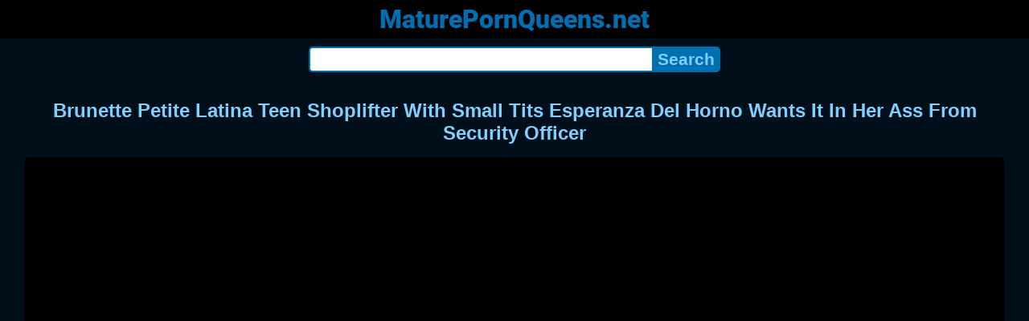

--- FILE ---
content_type: text/html; charset=UTF-8
request_url: https://maturepornqueens.net/video/bch851gtf2/brunette-petite-latina-teen-shoplifter-with-small-tits-esperanza-del-horno-wants-it-in-her-ass-from-security-officer
body_size: 6006
content:
<!DOCTYPE html>
<html lang="en" translate="no">
<head>
<meta charset="utf-8">
<title>Brunette Petite Latina Teen Shoplifter With Small Tits Esperanza Del Horno Wants It In Her Ass From Security Officer - Brunette, Hot, Shoplyfter - MaturePornQueens.net</title>
<meta name="description" content="Brunette petite latina teen shoplifter with small tits esperanza del horno wants it in her ass from security officer. Views: 29. Duration: 07:43. Rating: 77%. Quality: 720p. Tags: blowjobs, brunette, hot, shoplyfter, small. Models: Esperanza Del Horno.">
<meta name="keywords" content="ass, blowjobs, brunette, del, esperanza">
<meta name="viewport" content="width=device-width, initial-scale=1">
<meta name="google" content="notranslate">
<meta name="robots" content="noarchive">
<meta name="revisit-after" content="1 days">
<meta name="rating" content="RTA-5042-1996-1400-1577-RTA">
<meta name="format-detection" content="telephone=no">
<meta property="og:locale" content="en" />
<meta property="og:site_name" content="MaturePornQueens.net">
<meta property="og:title" content="Brunette Petite Latina Teen Shoplifter With Small Tits Esperanza Del Horno Wants It In Her Ass From Security Officer - Brunette, Hot, Shoplyfter">
<meta property="og:url" content="https://maturepornqueens.net/video/bch851gtf2/brunette-petite-latina-teen-shoplifter-with-small-tits-esperanza-del-horno-wants-it-in-her-ass-from-security-officer">
<meta property="og:description" content="Brunette petite latina teen shoplifter with small tits esperanza del horno wants it in her ass from security officer. Views: 29. Duration: 07:43. Rating: 77%. Quality: 720p. Tags: blowjobs, brunette, hot, shoplyfter, small. Models: Esperanza Del Horno.">
<meta property="og:image" content="https://maturepornqueens.net/upload/e/e/3/ee36558236b744f6771bc5c11e64188b.jpg">
<meta property="og:image:type" content="image/jpeg" />
<meta property="og:image:width" content="352" />
<meta property="og:image:height" content="198" />
<meta property="og:type" content="video.other">
<meta property="og:video:duration" content="463">
<meta property="og:video:type" content="video/mp4">
<meta property="og:video:width" content="1280">
<meta property="og:video:height" content="720">
<script type="application/ld+json">{"@context":"https://schema.org","@type":"VideoObject","name":"Brunette Petite Latina Teen Shoplifter With Small Tits Esperanza Del Horno Wants It In Her Ass From Security Officer. Brunette, Hot, Shoplyfter","description":"Brunette petite latina teen shoplifter with small tits esperanza del horno wants it in her ass from security officer. Views: 29. Duration: 07:43. Rating: 77%. Quality: 720p. Tags: blowjobs, brunette, hot, shoplyfter, small. Models: Esperanza Del Horno.","url":"https://maturepornqueens.net/video/bch851gtf2/brunette-petite-latina-teen-shoplifter-with-small-tits-esperanza-del-horno-wants-it-in-her-ass-from-security-officer","keywords":"Brunette, Hot, Shoplyfter","thumbnailUrl":["https://maturepornqueens.net/upload/e/e/3/ee36558236b744f6771bc5c11e64188b.jpg"],"uploadDate":"2022-07-29T08:24:03+00:00","duration":"PT7M43S","embedUrl":"https://maturepornqueens.net/embed/66561723","isFamilyFriendly":"False","videoQuality":"HD","interactionStatistic":[{"@type":"InteractionCounter","interactionType":"http://schema.org/WatchAction","userInteractionCount":"29"}]}</script>
<script type='application/ld+json'>{"@context":"https://schema.org","@type":"BreadcrumbList","itemListElement":[{"@type":"ListItem","position":1,"item":{"@id":"https://maturepornqueens.net/","name":"Home"}},{"@type":"ListItem","position":2,"item":{"@id":"https://maturepornqueens.net/tag/brunette","name":"Brunette"}},{"@type":"ListItem","position":3,"item":{"@id":"https://maturepornqueens.net/video/bch851gtf2/brunette-petite-latina-teen-shoplifter-with-small-tits-esperanza-del-horno-wants-it-in-her-ass-from-security-officer","name":"Brunette Petite Latina Teen Shoplifter With Small Tits Esperanza Del Horno Wants It In Her Ass From Security Officer"}}]}</script>
<link rel="apple-touch-icon" sizes="180x180" href="/apple-touch-icon.png">
<link rel="icon" type="image/png" sizes="32x32" href="/favicon-32x32.png">
<link rel="icon" type="image/png" sizes="16x16" href="/favicon-16x16.png">
<link rel="canonical" href="https://maturepornqueens.net/video/bch851gtf2/brunette-petite-latina-teen-shoplifter-with-small-tits-esperanza-del-horno-wants-it-in-her-ass-from-security-officer">
<link rel="sitemap" type="application/xml" title="sitemap" href="https://maturepornqueens.net/sitemap.xml">
<link rel="preconnect" href="https://fonts.gstatic.com" crossorigin />
<link rel="preconnect" href="https://cdnjs.cloudflare.com" crossorigin />
<style>
:root{--main:#006fb2;--color-main:#7fcfff;--bg-main:#000f19;--bg-sub:#e5f5ff;}
* {font-family: Arial, Helvetica, sans-serif;}
@font-face {font-family: 'FontAwesome'; src: url('//cdnjs.cloudflare.com/ajax/libs/font-awesome/4.7.0/fonts/fontawesome-webfont.woff2?v=4.7.0'); src: url('//cdnjs.cloudflare.com/ajax/libs/font-awesome/4.7.0/fonts/fontawesome-webfont.eot?#iefix&v=4.7.0') format('embedded-opentype'), url('//cdnjs.cloudflare.com/ajax/libs/font-awesome/4.7.0/fonts/fontawesome-webfont.woff2?v=4.7.0') format('woff2'), url('//cdnjs.cloudflare.com/ajax/libs/font-awesome/4.7.0/fonts/fontawesome-webfont.woff?v=4.7.0') format('woff'), url('//cdnjs.cloudflare.com/ajax/libs/font-awesome/4.7.0/fonts/fontawesome-webfont.ttf?v=4.7.0') format('truetype'), url('//cdnjs.cloudflare.com/ajax/libs/font-awesome/4.7.0/fonts/fontawesome-webfont.svg?v=4.7.0#fontawesomeregular') format('svg'); font-weight: normal; font-style: normal; font-display: swap;}
@font-face {font-family: 'Roboto'; font-style: normal; font-weight: 900; font-display: swap; src: url(https://fonts.gstatic.com/s/roboto/v29/KFOlCnqEu92Fr1MmYUtfBBc4.woff2) format('woff2'); unicode-range: U+0000-00FF, U+0131, U+0152-0153, U+02BB-02BC, U+02C6, U+02DA, U+02DC, U+2000-206F, U+2074, U+20AC, U+2122, U+2191, U+2193, U+2212, U+2215, U+FEFF, U+FFFD;}
body {background-color: var(--bg-main); margin: 0 auto; color: var(--color-main);}
a {color: #00abff; color: var(--main); text-decoration: none;}
a:hover {text-decoration: underline;}
input {border: 2px solid var(--main); margin: 0; font-size: 1.3rem; height: 2rem; padding: 0; box-sizing: border-box;}
input[type="text"] {border-radius: 5px 0 0 5px; border-right: 0; width: 100%; min-width: 0;}
input[type="submit"] {border-radius: 0 5px 5px 0; color: var(--color-main); background-color: var(--main); padding: 0 5px; font-weight: bold; -webkit-appearance: none;}
form.search {display: flex; margin: 0 auto; max-width: 32rem;}
h1 {text-align: center; font-size: 1.5rem;}
h2 {text-align: center; font-size: 1.4rem;}
.content {padding: .5rem; max-width: 1220px; margin: 0 auto;}
.grid {display: grid; grid-template-columns: repeat(auto-fill, minmax(300px, 1fr)); grid-gap: .5rem;}
.item {padding: 9px; border-radius: 5px; background-color: #fff; display: flex; flex-direction: column; justify-content: space-between;}
.item .thumb img {width: 100%; height: 100%; border-radius: 5px; position: absolute;}
.item img.lazy {width: 0; height: 0;}
.item .title {overflow: hidden; text-overflow: ellipsis; white-space: nowrap; margin-bottom: 10px; font-weight:bold;}
.item .thumb {height: 0; position: relative; padding-bottom: 56.25%; margin-bottom: 5px;}
.item .info {color: #999; display: flex; justify-content: flex-start;}
.form {margin: 10px;}
.header {text-align: center;}
.logo {background-color: #000;}
.logo a {text-decoration: none;}
.header .logo {margin: 0; padding: 5px; font-size: 2rem; font-weight: bolder;}
.header .logo .f1 {color: var(--main); font-family: 'Roboto', sans-serif;}
.header h1 {margin: 0; color: var(--color-main); font-size: 1.4rem; overflow-wrap: break-word;}
.video {width: 100%;}
.video-container {height: 0; width: 100%; padding-bottom: 56.25%; position: relative; margin-bottom: 15px;}
.video iframe, .video img, .embdxv {position: absolute; width: 100%; height: 100%; background-color: #000; border-radius: 5px;}
.tags {display: flex; margin-bottom: 15px; align-items: center; flex-wrap: wrap;}
.tags a {margin: 5px 5px; background-color: var(--main); color: #fff; padding: 5px 8px; border-radius: 5px; text-decoration: none; display: inline-block; line-height: 1.1rem; border: 1px solid var(--main);}
.tags a:hover {border: 1px solid #fff;}
.video-info {display: flex; margin-bottom: 15px; align-items: center; flex-wrap: wrap;}
.video-info > .views {margin: 5px 5px; color: #111; background-color: #7fb7d8; padding: 5px 10px; border-radius: 5px; font-size: 15px;}
.video-info > .duration {margin: 5px 5px; color: #111; background-color: #7fb7d8; padding: 5px 10px; border-radius: 5px; font-size: 15px;}
.video-info > .rating {margin: 5px 5px; color: #111; background-color: #7fb7d8; padding: 5px 10px; border-radius: 5px; font-size: 15px;}
.video-info > .quality {margin: 5px 5px; color: #111; background-color: #7fb7d8; padding: 5px 10px; border-radius: 5px; font-size: 15px;}
.video-info > .dateadd {margin: 5px 5px; color: #111; background-color: #7fb7d8; padding: 5px 10px; border-radius: 5px; font-size: 15px;}
.footer {background-color: #000; text-align: center; padding: 10px;}
.footer .links {font-weight: bold;}
.views {color: #fff; background-color: rgba(50, 50, 50, 0.75); padding: 3px 5px; border-radius: 3px; font-size: 13px;}
.duration {margin-left: 5px; color: #fff; background-color: rgba(50, 50, 50, 0.75); padding: 3px 5px; border-radius: 3px; font-size: 13px;}
.rating {margin-left: 5px; color: #fff; background-color: rgba(50, 50, 50, 0.75); padding: 3px 5px; border-radius: 3px; font-size: 13px;}
.hdmark {margin-left: 5px; color: #fff; background-color: rgba(50, 50, 50, 0.75); padding: 3px 5px; border-radius: 3px; font-size: 13px; font-weight: bolder;}
.fa {display: inline-block; font: normal normal normal 14px/1 FontAwesome; font-size: inherit; text-rendering: auto; -webkit-font-smoothing: antialiased; -moz-osx-font-smoothing: grayscale;}
.fa-clock-o:before {content: "\f017";}
.fa-eye:before {content: "\f06e";}
.fa-heart:before {content: "\f004";}
.fa-calendar:before {content: "\f073";}
.fa-tag:before {content: "\f02b";}
.fa-video-camera:before {content: "\f03d";}
.fa-youtube-play:before {content: "\f16a";}
.fa-user:before {content: "\f007";}
</style>
<meta name="theme-color" content="#000f19">
<meta name="msapplication-navbutton-color" content="#000f19">
<meta name="apple-mobile-web-app-status-bar-style" content="#000f19">
<!--[if lt IE 9]><script src="//html5shiv.googlecode.com/svn/trunk/html5.js"></script><![endif]-->
<script async src="//d.smopy.com/d/?resource=pubJS"></script>
</head>
<body>
<div class="header">
<div class="logo">
<a href="/">
<span class="f1">MaturePornQueens.net</span>
</a>
</div>
<div class="form">
<form method="post" action="/search" class="search">
<input type="text" name="q" value="" maxlength="50" aria-label="Search">
<input type="submit" value="Search">
</form>
</div>
</div>
<div class="content">
<h1>Brunette Petite Latina Teen Shoplifter With Small Tits Esperanza Del Horno Wants It In Her Ass From Security Officer</h1>
<div class="video">
<div class="video-container">
<!--noindex-->
<div class="embdxv" id="player"></div>
<!--/noindex-->
</div>
<div class="video-info">
<div class="views"><i class="fa fa-eye" aria-hidden="true"></i> 29</div>
<div class="duration"><i class="fa fa-clock-o" aria-hidden="true"></i> 07:43</div>
<div class="rating"><i class="fa fa-heart" aria-hidden="true"></i> 77%</div>
<div class="quality"><i class="fa fa-video-camera" aria-hidden="true"></i> 720p</div>
<div class="dateadd"><i class="fa fa-calendar" aria-hidden="true"></i> 3 years ago</div>
</div>
<div class="tags">
<a href="/tag/brunette" class="tag"><i class="fa fa-tag" aria-hidden="true"></i> Brunette</a>
<a href="/tag/hot" class="tag"><i class="fa fa-tag" aria-hidden="true"></i> Hot</a>
<a href="/tag/shoplyfter" class="tag"><i class="fa fa-tag" aria-hidden="true"></i> Shoplyfter</a>
<a href="/tag/blowjobs" class="tag"><i class="fa fa-tag" aria-hidden="true"></i> Blowjobs</a>
<a href="/tag/small" class="tag"><i class="fa fa-tag" aria-hidden="true"></i> Small</a>
<a href="/tag/fucked" class="tag"><i class="fa fa-tag" aria-hidden="true"></i> Fucked</a>
<a href="/tag/tiny-tits" class="tag"><i class="fa fa-tag" aria-hidden="true"></i> Tiny Tits</a>
<a href="/tag/tiny" class="tag"><i class="fa fa-tag" aria-hidden="true"></i> Tiny</a>
<a href="/tag/hard" class="tag"><i class="fa fa-tag" aria-hidden="true"></i> Hard</a>
</div>
<div class="tags">
<a href="/models/esperanza-del-horno" class="tag"><i class="fa fa-user" aria-hidden="true"></i> Esperanza Del Horno</a>
</div>
</div>
<h2>We recommend watching</h2>
<div class="grid">
<div class="item">
<a href="/video/byi7ssnf7u/hot-petite-latina-shoplifting-teen-esperanza-del-horno-gets-busy-on-mall-cop-hard-cock" title="Hot Petite Latina Shoplifting Teen Esperanza Del Horno Gets Busy On Mall Cop Hard Cock">
<div class="thumb">
<img src="/upload/4/9/7/497ded42ce5fc0a0520d46d7fded108f.jpg" alt="Hot Petite Latina Shoplifting Teen Esperanza Del Horno Gets Busy On Mall Cop Hard Cock" loading="lazy" width="320" height="180">
</div>
<div class="title">Hot Petite Latina Shoplifting Teen Esperanza Del Horno Gets Busy On Mall Cop Hard Cock</div>
</a>
<div class="info">
<div class="views"><i class="fa fa-eye" aria-hidden="true"></i> 349</div>
<div class="duration"><i class="fa fa-clock-o" aria-hidden="true"></i> 07:43</div>
<div class="rating"><i class="fa fa-heart" aria-hidden="true"></i> 86%</div>
<div class="hdmark">HD 720p</div>
</div>
</div>
<div class="item">
<a href="/video/sp3czdp4gl/shoplifting-latina-teen-gets-punished-by-mall-officer-esperanza-del-horno" title="Shoplifting Latina Teen Gets Punished By Mall Officer Esperanza Del Horno">
<div class="thumb">
<img src="/upload/e/f/4/ef42c78f89e33d7d4f7309fe7dd05d0a.jpg" alt="Shoplifting Latina Teen Gets Punished By Mall Officer Esperanza Del Horno" loading="lazy" width="320" height="180">
</div>
<div class="title">Shoplifting Latina Teen Gets Punished By Mall Officer Esperanza Del Horno</div>
</a>
<div class="info">
<div class="views"><i class="fa fa-eye" aria-hidden="true"></i> 111</div>
<div class="duration"><i class="fa fa-clock-o" aria-hidden="true"></i> 07:43</div>
<div class="rating"><i class="fa fa-heart" aria-hidden="true"></i> 87%</div>
<div class="hdmark">HD 720p</div>
</div>
</div>
<div class="item">
<a href="/video/rpukc6iwoz/familydirty-com-horny-petite-latina-teen-stepdaughter-seduces-stepdad-in-kitchen-sheena-ryder-esperanza-del-horno-filthy-rich" title="Familydirty Com Horny Petite Latina Teen Stepdaughter Seduces Stepdad In Kitchen Sheena Ryder Esperanza Del Horno Filthy Rich">
<div class="thumb">
<img src="/upload/1/e/c/1ece8f3e36afa092e97d42831b13330a.jpg" alt="Familydirty Com Horny Petite Latina Teen Stepdaughter Seduces Stepdad In Kitchen Sheena Ryder Esperanza Del Horno Filthy Rich" loading="lazy" width="320" height="180">
</div>
<div class="title">Familydirty Com Horny Petite Latina Teen Stepdaughter Seduces Stepdad In Kitchen Sheena Ryder Esperanza Del Horno Filthy Rich</div>
</a>
<div class="info">
<div class="views"><i class="fa fa-eye" aria-hidden="true"></i> 146</div>
<div class="duration"><i class="fa fa-clock-o" aria-hidden="true"></i> 08:00</div>
<div class="rating"><i class="fa fa-heart" aria-hidden="true"></i> 100%</div>
<div class="hdmark">HD 1080p</div>
</div>
</div>
<div class="item">
<a href="/video/onf8jw04iz/hot-latina-teen-shoplifter-esperanza-del-horno-stripped-analised" title="Hot Latina Teen Shoplifter Esperanza Del Horno Stripped Analised">
<div class="thumb">
<img src="/upload/b/d/e/bde8e59699e8ce6221f0e9d8c37d2cf3.jpg" alt="Hot Latina Teen Shoplifter Esperanza Del Horno Stripped Analised" loading="lazy" width="320" height="180">
</div>
<div class="title">Hot Latina Teen Shoplifter Esperanza Del Horno Stripped Analised</div>
</a>
<div class="info">
<div class="views"><i class="fa fa-eye" aria-hidden="true"></i> 1114</div>
<div class="duration"><i class="fa fa-clock-o" aria-hidden="true"></i> 12:29</div>
<div class="rating"><i class="fa fa-heart" aria-hidden="true"></i> 91%</div>
<div class="hdmark">HD 720p</div>
</div>
</div>
<div class="item">
<a href="/video/x4niwbnltk/young-thief-latina-teen-shoplifter-fucked-in-ass-by-guard-esperanza-del-horno" title="Young Thief Latina Teen Shoplifter Fucked In Ass By Guard Esperanza Del Horno">
<div class="thumb">
<img src="/upload/8/7/9/879146969563e712e4076f999795427c.jpg" alt="Young Thief Latina Teen Shoplifter Fucked In Ass By Guard Esperanza Del Horno" loading="lazy" width="320" height="180">
</div>
<div class="title">Young Thief Latina Teen Shoplifter Fucked In Ass By Guard Esperanza Del Horno</div>
</a>
<div class="info">
<div class="views"><i class="fa fa-eye" aria-hidden="true"></i> 38</div>
<div class="duration"><i class="fa fa-clock-o" aria-hidden="true"></i> 07:55</div>
<div class="rating"><i class="fa fa-heart" aria-hidden="true"></i> 97%</div>
<div class="hdmark">HD 1080p</div>
</div>
</div>
<div class="item">
<a href="/video/dqjmhrfclu/small-tits-latina-shoplyfter-esperanza-del-horno-get-fucked-for-being-a-slut-thief" title="Small Tits Latina Shoplyfter Esperanza Del Horno Get Fucked For Being A Slut Thief">
<div class="thumb">
<img src="/upload/2/3/b/23b328b100bfc1b5c4a36cf19002f988.jpg" alt="Small Tits Latina Shoplyfter Esperanza Del Horno Get Fucked For Being A Slut Thief" loading="lazy" width="320" height="180">
</div>
<div class="title">Small Tits Latina Shoplyfter Esperanza Del Horno Get Fucked For Being A Slut Thief</div>
</a>
<div class="info">
<div class="views"><i class="fa fa-eye" aria-hidden="true"></i> 61</div>
<div class="duration"><i class="fa fa-clock-o" aria-hidden="true"></i> 07:43</div>
<div class="rating"><i class="fa fa-heart" aria-hidden="true"></i> 83%</div>
<div class="hdmark">HD 720p</div>
</div>
</div>
<div class="item">
<a href="/video/1f6jc1o0u0/petite-latina-teen-shoplifter-judy-jolie-offering-fuck-to-avoid-jail" title="Petite Latina Teen Shoplifter Judy Jolie Offering Fuck To Avoid Jail">
<div class="thumb">
<img src="/upload/0/0/b/00b7dfec6d07890509dce204dce312f5.jpg" alt="Petite Latina Teen Shoplifter Judy Jolie Offering Fuck To Avoid Jail" loading="lazy" width="320" height="180">
</div>
<div class="title">Petite Latina Teen Shoplifter Judy Jolie Offering Fuck To Avoid Jail</div>
</a>
<div class="info">
<div class="views"><i class="fa fa-eye" aria-hidden="true"></i> 79</div>
<div class="duration"><i class="fa fa-clock-o" aria-hidden="true"></i> 08:00</div>
<div class="rating"><i class="fa fa-heart" aria-hidden="true"></i> 98%</div>
<div class="hdmark">HD 1080p</div>
</div>
</div>
<div class="item">
<a href="/video/gpy15e3vms/petite-brunette-teen-harley-haze-caught-shoplifting-dog-gets-fucked-by-officer-after-deal" title="Petite Brunette Teen Harley Haze Caught Shoplifting Dog Gets Fucked By Officer After Deal">
<div class="thumb">
<img src="/upload/d/d/7/dd720229a3509dab8ced4ca05083e3c1.jpg" alt="Petite Brunette Teen Harley Haze Caught Shoplifting Dog Gets Fucked By Officer After Deal" loading="lazy" width="320" height="180">
</div>
<div class="title">Petite Brunette Teen Harley Haze Caught Shoplifting Dog Gets Fucked By Officer After Deal</div>
</a>
<div class="info">
<div class="views"><i class="fa fa-eye" aria-hidden="true"></i> 55</div>
<div class="duration"><i class="fa fa-clock-o" aria-hidden="true"></i> 08:00</div>
<div class="rating"><i class="fa fa-heart" aria-hidden="true"></i> 88%</div>
<div class="hdmark">HD 1080p</div>
</div>
</div>
<div class="item">
<a href="/video/dqp6u0hehk/petite-teen-hard-banged-by-security-officer-for-thieving" title="Petite Teen Hard Banged By Security Officer For Thieving">
<div class="thumb">
<img src="/upload/8/c/e/8ce51da3c5e574f6302b8c2c78c7ab7a.jpg" alt="Petite Teen Hard Banged By Security Officer For Thieving" loading="lazy" width="320" height="180">
</div>
<div class="title">Petite Teen Hard Banged By Security Officer For Thieving</div>
</a>
<div class="info">
<div class="views"><i class="fa fa-eye" aria-hidden="true"></i> 154</div>
<div class="duration"><i class="fa fa-clock-o" aria-hidden="true"></i> 07:59</div>
<div class="rating"><i class="fa fa-heart" aria-hidden="true"></i> 85%</div>
<div class="hdmark">HD 720p</div>
</div>
</div>
<div class="item">
<a href="/video/ezouyz3m1u/blonde-natural-big-tits-teen-shoplifter-skylar-snow-has-sex-with-security-guard-while-her-watches-free-sex-teenpussy-hot-pussy-fuck-teensnow-wet-pussy" title="Blonde Natural Big Tits Teen Shoplifter Skylar Snow Has Sex With Security Guard While Her Watches Free Sex Teenpussy Hot Pussy Fuck Teensnow Wet Pussy">
<div class="thumb">
<img src="/upload/d/3/d/d3d47f2ffbf3b0ab9b306f6e49cfc820.jpg" alt="Blonde Natural Big Tits Teen Shoplifter Skylar Snow Has Sex With Security Guard While Her Watches Free Sex Teenpussy Hot Pussy Fuck Teensnow Wet Pussy" loading="lazy" width="320" height="180">
</div>
<div class="title">Blonde Natural Big Tits Teen Shoplifter Skylar Snow Has Sex With Security Guard While Her Watches Free Sex Teenpussy Hot Pussy Fuck Teensnow Wet Pussy</div>
</a>
<div class="info">
<div class="views"><i class="fa fa-eye" aria-hidden="true"></i> 83</div>
<div class="duration"><i class="fa fa-clock-o" aria-hidden="true"></i> 08:01</div>
<div class="rating"><i class="fa fa-heart" aria-hidden="true"></i> 96%</div>
<div class="hdmark">HD 1440p</div>
</div>
</div>
<div class="item">
<a href="/video/gcbce7vvp8/small-tits-girl-esperanza-del-horno-get-fucked-for-being-a-slut-thief" title="Small Tits Girl Esperanza Del Horno Get Fucked For Being A Slut Thief">
<div class="thumb">
<img src="/upload/3/0/0/30023287612e354f85545f3457ce0ff9.jpg" alt="Small Tits Girl Esperanza Del Horno Get Fucked For Being A Slut Thief" loading="lazy" width="320" height="180">
</div>
<div class="title">Small Tits Girl Esperanza Del Horno Get Fucked For Being A Slut Thief</div>
</a>
<div class="info">
<div class="views"><i class="fa fa-eye" aria-hidden="true"></i> 53</div>
<div class="duration"><i class="fa fa-clock-o" aria-hidden="true"></i> 07:43</div>
<div class="rating"><i class="fa fa-heart" aria-hidden="true"></i> 68%</div>
<div class="hdmark">HD 720p</div>
</div>
</div>
<div class="item">
<a href="/video/svqanxjl8h/cute-latina-teen-stepdaughter-esperanza-del-horno-loves-her-white-stepdad-big-cock" title="Cute Latina Teen Stepdaughter Esperanza Del Horno Loves Her White Stepdad Big Cock">
<div class="thumb">
<img src="/upload/6/4/4/64430e4111860fc25e912df2298d31fb.jpg" alt="Cute Latina Teen Stepdaughter Esperanza Del Horno Loves Her White Stepdad Big Cock" loading="lazy" width="320" height="180">
</div>
<div class="title">Cute Latina Teen Stepdaughter Esperanza Del Horno Loves Her White Stepdad Big Cock</div>
</a>
<div class="info">
<div class="views"><i class="fa fa-eye" aria-hidden="true"></i> 4338</div>
<div class="duration"><i class="fa fa-clock-o" aria-hidden="true"></i> 07:56</div>
<div class="rating"><i class="fa fa-heart" aria-hidden="true"></i> 87%</div>
<div class="hdmark">HD 1080p</div>
</div>
</div>
</div>
</div>
<div class="footer">
<div class="links">
<a href="/">Home</a> | <a href="/tag">Tags</a> | <a href="/tos" rel="nofollow">ToS</a>
</div>
<div><div>
<center>
<a href="https://xmilf.net/" target="_blank">anal milf porno</a>  &nbsp;
Bereit für erotische Abenteuer? Schau dir die neuesten Clips an! - <a href="https://watchmovietube.com">Pornofilme kostenlos sehen</a> - Entdecke täglich neue Videos und lass dich von der Vielfalt überraschen! <a href="https://modporn.com">ModPorn.com</a></center>
</div>
<div>This site is intended for persons over the age of 18!</div></div>
</div>
<script>
let e=document.getElementById('player');let t=document.createElement('iframe');t.style.display='block';t.style.border='0';t.referrerPolicy='no-referrer';t.sandbox.add('allow-scripts','allow-same-origin','allow-forms');t.src='https://www.xvideos.com/embedframe/66561723';e.style.display='none';e.parentNode.appendChild(t);
</script>
<div><script async src="https://www.googletagmanager.com/gtag/js?id=G-W8NJRHKWQB"></script><script>function gtag(){dataLayer.push(arguments)}window.dataLayer=window.dataLayer||[],gtag("js",new Date),gtag("config","G-W8NJRHKWQB");</script><script async src="/js/stat.js"></script><script>new Image().src="https://migstat.com/count/?dt=5383;"+encodeURI(document.referrer)+";"+window.screen.width+";"+window.screen.height+";"+document.URL+";"+Math.random();</script></div>
<script defer src="https://static.cloudflareinsights.com/beacon.min.js/vcd15cbe7772f49c399c6a5babf22c1241717689176015" integrity="sha512-ZpsOmlRQV6y907TI0dKBHq9Md29nnaEIPlkf84rnaERnq6zvWvPUqr2ft8M1aS28oN72PdrCzSjY4U6VaAw1EQ==" data-cf-beacon='{"version":"2024.11.0","token":"55d3fb3a1ca7418ebdd52984b8a5cbb4","r":1,"server_timing":{"name":{"cfCacheStatus":true,"cfEdge":true,"cfExtPri":true,"cfL4":true,"cfOrigin":true,"cfSpeedBrain":true},"location_startswith":null}}' crossorigin="anonymous"></script>
</body>
<!--0.2373-->
<!--2.35MB-->
</html>